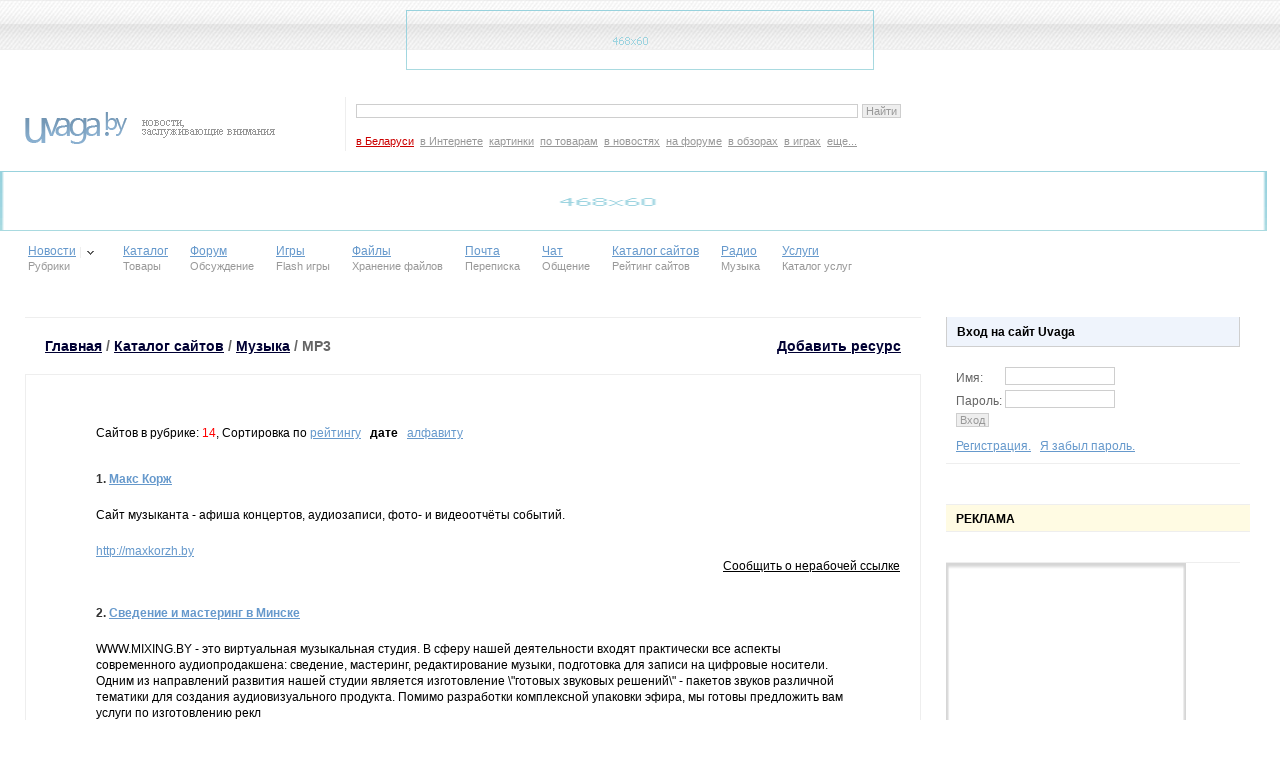

--- FILE ---
content_type: text/html; charset=WINDOWS-1251
request_url: http://top.uvaga.by/?subcategory=174
body_size: 7700
content:
<!DOCTYPE HTML PUBLIC "-//W3C//DTD HTML 4.01 Transitional//EN">

<html>
<head>
<title>MP3 - Музыка - Top.Uvaga.by - Каталог сайтов Беларуси</title>
<meta http-equiv="content-type" content="text/html; charset=windows-1251">
<meta name="description" content="Каталог сайтов Беларуси,Музыка,MP3">
<meta name="keywords" content="Каталог сайтов Беларуси,Музыка,MP3">
<meta name="robots" content="all">
<meta name="revisit-after" content="7 days">
<link href="http://uvaga.by/index.css" rel="STYLESHEET" type="text/css"><!--[if lte IE 6]><LINK href="http://uvaga.by/indexie.css" type=text/css rel=stylesheet><![endif]-->

<link rel="icon" href="http://uvaga.by/favicon.ico" type="image/x-icon">
<link rel="shortcut icon" href="http://uvaga.by/favicon.ico" type="image/x-icon">
<script type="text/javascript" src="http://uvaga.by/js/_ajax_common.js"></script>
<script type="text/javascript" src="http://uvaga.by/js/menu.js"></script>
<link href="http://uvaga.by/all.css" rel="STYLESHEET" type="text/css"> <!--[if lte IE 6]><LINK href="http://uvaga.by/allie.css" type=text/css rel=stylesheet><![endif]-->
<script src='https://www.google.com/recaptcha/api.js'></script>
</head>
<body>

<div id="minwidth">
 <div style="width: 100%; padding:10 0 10 0; background: url(http://uvaga.by/img/newfon/background_web2.jpg) repeat-x top; text-align: center;">
<iframe src="http://advert.uvaga.by/?place=1&height=60&width=468" height="60" width="468" scrolling="no" MARGINHEIGHT = "0" MARGINWIDTH = "0" frameborder = "0">
<!--<iframe src="http://advert.uvaga.by/?place=20&height=60&width=100%" height="60" width="100%" scrolling="no" MARGINHEIGHT = "0" MARGINWIDTH = "0" frameborder = "0">-->
</iframe>
</div>
<center>
<script type="text/javascript"><!--<![CDATA[
/* (c)AdOcean 2003-2011 */
/* PLACEMENT: smartcode.uvaga.by.forum.100x60 */
if(location.protocol.substr(0,4)=='http')document.write(unescape('%3C')+'script id="smartcode.uvaga.by.forum.100x60" src="'+location.protocol+'//by.adocean.pl/_'+(new Date()).getTime()+'/ad.js?id=6fAGJHQJktyZxvBgE8hHC7wz7OLOvV.reA8PxmQCHIT.z7/x='+screen.width+'/y='+screen.height+'" type="text/javascript"'+unescape('%3E%3C')+'/script'+unescape('%3E'));
//]]>--></script>
</center>
<div>
<div class="logo"><a href="http://uvaga.by/"><img src="http://uvaga.by/img/new/uvagaby.gif" alt="Uvaga.by - Новости, заслуживающие внимания"></a></div>
<div class="search">
<table cellpadding="0" cellspacing="0" border="0" width="760" align="center">
<tr>
<td>
<script type="text/javascript" src="http://uvaga.by/js/jquery.js"></script>
<script>
var JQ = $.noConflict();
</script>
<link href="http://uvaga.by/search.css" rel="STYLESHEET" type="text/css">
<script type="text/javascript" src="http://uvaga.by/js/jquery.search.js"></script>
<script>

</script>
	<form name="quick_search" id="quick_search" action="http://poisk.uvaga.by/" method="post"  onsubmit="if ((document.getElementById('text').value=='') ||(document.getElementById('text').value==' Поиск ...')) {alert('Введите текст для поиска'); document.getElementById('text').value=''; document.getElementById('text').focus();return false;} else document.getElementById('quick_search').submit();">
		<input name="where" type="hidden" value="3">
		<input name="sa" type="hidden" id="sa_id" value="0">

		<div class="container-inline" style="max-height:15px;">
			<div class="form-item">

				<input type="text" class="form-text" name="search_q" id="text" value="" suggest="http://suggest.yandex.ru/suggest-ya.cgi" autocomplete="off" onclick="if (this.value==' Поиск ...') this.value=''" onblur="if (this.value=='') this.value=' Поиск ...'"/>
				<input type="submit" id="submit" value=" Найти "  class="btn">
				<div id="suggestion-wrapper">
					<div id="suggestion" class="suggestion">
						<ul><li><a></a></li></ul>
						<span></span>
					</div>
				</div>

			</div>
		</div>
		<input type="hidden" name="tab" id="tab" autocomplete="off" />


		<input name="part" type="hidden" id="part" value="">
</td>
</tr>
<tr>
<td>
		<ul>
        	<li class="active search_category" id="search0" onclick="check('0');" >в Беларуси</li>
        	<li class="search_category" id="search1" onclick="check('1');" >в Интернете</li>
        	<li class="search_category" id="search8" onclick="check('8');" >картинки</li>
        	<li class="search_category" id="search3" onclick="check('3');" >по товарам</li>
            <li class="search_category" id="search4" onclick="check('4');" >в новостях</li>
        	<li class="search_category" id="search5" onclick="check('5');" >на форуме</li>
        	<li class="search_category" id="search6" onclick="check('6');" >в обзорах</li>
        	<li class="search_category" id="search7" onclick="check('7');" >в играх</li>
			<li class="search_category" id="search_other" onclick="show_menu();" style="position:relative;overflow:visible;">
					еще...
				<div id="hidden_menu" style="background:#FFF;display:none;position:relative;overflow:visible;">
				<ul style="position:relative;overflow:visible;">
					<li class="search_category" id="search2" onclick="check('2');" style="float:none">по Uvaga.by</li>
					<li class="search_category" id="search9" onclick="check('9');" style="float:none">по Radio.Uvaga.by</li>
					<li class="search_category" id="search10" onclick="check('10');" style="float:none">по Недвижимости на Uvaga.by</li>
					<li class="search_category" id="search11" onclick="check('11');" style="float:none">по Usluga.by</li>
					<li class="search_category" id="search12" onclick="check('12');" style="float:none">по каталогу сайтов</li>
				</ul>
				</div>
			</li>
			<script>
				var is_menu_show = false;;
				var show_menu = function(){
						if(is_menu_show == false)
						{
							JQ('#hidden_menu').show();
							is_menu_show = true;
						}
						else{
							JQ('#hidden_menu').hide();
							is_menu_show = false;
						}
				};

			</script>
        </ul>

	</form>
	<script>check('0');</script>
</td>
</tr>
</table>
</div>
<div class="margin20"></div>
<iframe src="http://advert.uvaga.by/?place=20&height=60&width=100%" height="60" width="99%" scrolling="no" MARGINHEIGHT = "0" MARGINWIDTH = "0" frameborder = "0"></iframe>
<div class="menu">
	<ul>


		<li class="" id="menu_news_anker2" style="z-index:9999;">
			<p><a href="http://news.uvaga.by/">Новости</a> <br> <span>Рубрики</span></p>
			<a href="#" id="menu_news_anker" onclick="blur();" class="podmenu"></a>
				<div id="menu_news_area" style="display: none;">
			  		<ol>
			  		<li><a href="http://news.uvaga.by/rubric/politika">Политика</a></li><li><a href="http://news.uvaga.by/rubric/economika">Экономика, Бизнес</a></li><li><a href="http://news.uvaga.by/rubric/sport">Спорт</a></li><li><a href="http://news.uvaga.by/rubric/kaleidoscope">Калейдоскоп</a></li><li><a href="http://news.uvaga.by/rubric/avto-transport">Авто, транспорт</a></li><li><a href="http://news.uvaga.by/rubric/proishestvia">Происшествия</a></li><li><a href="http://news.uvaga.by/rubric/hi-tech">Наука, Технологии, IT</a></li><li><a href="http://news.uvaga.by/rubric/society">Общество</a></li><li><a href="http://news.uvaga.by/rubric/world">В мире</a></li><li><a href="http://news.uvaga.by/rubric/culture">Культура</a></li>			   			<!--
			   			<li><a href="http://news.uvaga.by/?category=1">Hardware</a></li>

			   			<li><a href="http://news.uvaga.by/?category=2">Связь</a></li>
			   			<li><a href="http://news.uvaga.by/?category=3">Бизнес</a></li>
			   			<li><a href="http://news.uvaga.by/?category=4">Интернет</a></li>
			   			<li><a href="http://news.uvaga.by/?category=5">Software</a></li>
			   			<li><a href="http://news.uvaga.by/?category=6">Автомобили</a></li>
			   			<li><a href="http://news.uvaga.by/?category=7">Игры</a></li>

			   			<li><a href="http://news.uvaga.by/?category=8">Безопасность</a></li>
			   			<li><a href="http://news.uvaga.by/?category=11">Беларусь</a></li>
			   			<li><a href="http://news.uvaga.by/?category=12">HomeTech </a></li>
			   			<li><a href="http://news.uvaga.by/?category=13">Космос</a></li>
						<li><a href="http://news.uvaga.by/?category=14">Кино Мир</a></li>
                        -->
			 		   </ol>
				</div>

				<script type="text/javascript">
				//<!--
					new uvaga_menu(document.getElementById('menu_news_anker'), document.getElementById('menu_news_anker2'), document.getElementById('menu_news_area'), 'menuSel', '', 'click');
				//-->
				</script>
		</li>

		<!--<li class="" id="menu_at_anker2" style="z-index:999;">
			<p><a href="http://articles.uvaga.by/">Обзоры</a> <br> <span>Статьи</span></p>
			<a href="#" id="menu_at_anker" onclick="blur();" class="podmenu"></a>
				<div id="menu_at_area" style="display: none;">

			  		<ol>
			   			<li><a href="http://articles.uvaga.by/?category=1">Интернет</a></li>
			   			<li><a href="http://articles.uvaga.by/?category=2">Hardware</a></li>
			   			<li><a href="http://articles.uvaga.by/?category=3">Software</a></li>
			   			<li><a href="http://articles.uvaga.by/?category=4">Телеком</a></li>
			   			<li><a href="http://articles.uvaga.by/?category=5">Автомобили</a></li>

			   			<li><a href="http://articles.uvaga.by/?category=6">Наука</a></li>
			   			<li><a href="http://articles.uvaga.by/?category=7">Игры</a></li>
			 		   </ol>
				</div>

				<script type="text/javascript">

					new uvaga_menu($('menu_at_anker'), $('menu_at_anker2'), $('menu_at_area'), 'menuSel', '', 'click');

				</script>
		</li>-->

		<li><p><a href="http://price.uvaga.by/">Каталог</a> <br> <span>Товары</span></p></li>
		<li class="static"><p><a href="http://forums.uvaga.by/">Форум</a> <br> <span>Обсуждение</span></p></li>
		<li class="static"><p><a href="http://games.uvaga.by/">Игры</a> <br> <span>Flash игры</span></p></li>
		<li class="static"><p><a href="http://up.uvaga.by/">Файлы</a> <br> <span>Хранение файлов</span></p></li>
		<li class="static"><p><a href="http://mail.uvaga.by/">Почта</a> <br> <span>Переписка</span></p></li>
		<li class="static"><p><a href="http://chat.uvaga.by/">Чат</a> <br> <span>Общение</span></p></li>
		<li class="static"><p><a href="http://top.uvaga.by/">Каталог сайтов</a> <br> <span>Рейтинг сайтов</span></p></li>
		<li class="static"><p><a href="http://radio.uvaga.by/">Радио</a> <br> <span>Музыка</span></p></li>
		<noindex><li class="static"><p><a href="http://usluga.by/">Услуги</a> <br> <span>Каталог услуг</span></p></li></noindex>
	</ul>
</div>
<div class="margin20"></div>
<script type="text/javascript"><!--<![CDATA[
/* (c)AdOcean 2003-2011 */
/* PLACEMENT: smartcode.uvaga.by.forum.100x60 */
//if(location.protocol.substr(0,4)=='http')document.write(unescape('%3C')+'script id="smartcode.uvaga.by.forum.100x60" src="'+location.protocol+'//by.adocean.pl/_'+(new Date()).getTime()+'/ad.js?id=6fAGJHQJktyZxvBgE8hHC7wz7OLOvV.reA8PxmQCHIT.z7/x='+screen.width+'/y='+screen.height+'" type="text/javascript"'+unescape('%3E%3C')+'/script'+unescape('%3E'));
//]]>--></script>
<!--<iframe src="http://uvaga.by/banner.php" height="90" width="100%" scrolling="no" MARGINHEIGHT = "0" MARGINWIDTH = "0" frameborder = "0"></iframe>-->
<div>
<!-- eof Логотип, меню, поиск -->
<!-- News -->
<div class="left">

<div class="navigation">
	<table width="100%" border="0" >
	<tr>
	<td style="margin: 17px; font-size: 14px; color: #666666; font-weight: bold; clear: both;">
	<a href="http://uvaga.by/">Главная</a> / <a href="http://top.uvaga.by/">Каталог сайтов</a> / <a href="?category=23">Музыка</a> / MP3    </td>
	<td align="right" style="margin: 17px; font-size: 14px; color: #666666; font-weight: bold; clear: both;">
		<a href="add.php">Добавить ресурс</a>
	</td>
	</tr>
	</table>

</div>

	<div class="news">
	<!--<h1>MP3</h1>
<p><a href="index.php">Каталог</a> / <a href="?category=23">Музыка</a> / MP3</p>-->


<script type="text/javascript" language="javascript">
 
        function confirmLink(theLink, theSqlQuery)

        {

            // Confirmation is not required in the configuration file

            // or browser is Opera (crappy js implementation)

            confirmMsg = 'Вы уверены, что ';

            if (confirmMsg == '' || typeof(window.opera) != 'undefined') {

                return true;

            }



            var is_confirmed = confirm(confirmMsg + ' \n' + theSqlQuery);





            return is_confirmed;

        }
 
  </script>

<p>Сайтов в рубрике: <font color="red">14</font>, Сортировка по
<a href="?category=&subcategory=174&order=rate desc">рейтингу</a>&nbsp;&nbsp;
<b>дате</b>&nbsp;&nbsp;
<a href="?category=&subcategory=174&order=name asc">алфавиту</a>&nbsp;&nbsp;
</p>
<p></p>
<h3>1. <a href="click.php?id=5184" target="_blank">Макс Корж</a></h3>
<p>Сайт музыканта - афиша концертов, аудиозаписи, фото- и видеоотчёты  событий.</p>
<p>
<a href="click.php?id=5184" target="_blank">http://maxkorzh.by</a>
<div align="right"><span style="cursor:pointer; text-decoration:underline;" onclick="if (confirmLink('', 'ссылка http://maxkorzh.by нерабочая?')==true) document.getElementById('f_5184').submit(); else return false;">Сообщить о нерабочей ссылке</span></div>
</p>
<form action="" method="post" name="f_5184" id="f_5184">
<input type="hidden" name="badlink_id" value="5184">
</form>
<h3>2. <a href="click.php?id=4853" target="_blank">Сведение и мастеринг в Минске</a></h3>
<p>WWW.MIXING.BY - это виртуальная музыкальная студия. В сферу нашей деятельности входят практически все аспекты современного аудиопродакшена: сведение, мастеринг, редактирование музыки, подготовка для записи на цифровые носители. Одним из направлений развития нашей студии является изготовление \"готовых звуковых решений\" - пакетов звуков различной тематики для создания аудиовизуального продукта. Помимо разработки комплексной упаковки эфира, мы готовы предложить вам услуги по изготовлению рекл</p>
<p>
<a href="click.php?id=4853" target="_blank">http://mixing.by</a>
<div align="right"><span style="cursor:pointer; text-decoration:underline;" onclick="if (confirmLink('', 'ссылка http://mixing.by нерабочая?')==true) document.getElementById('f_4853').submit(); else return false;">Сообщить о нерабочей ссылке</span></div>
</p>
<form action="" method="post" name="f_4853" id="f_4853">
<input type="hidden" name="badlink_id" value="4853">
</form>
<h3>3. <a href="click.php?id=3654" target="_blank">Baker (BY)</a></h3>
<p>Сайт белорусского музыканта</p>
<p>
<a href="click.php?id=3654" target="_blank">http://bakerby.my1.ru</a>
<div align="right"><span style="cursor:pointer; text-decoration:underline;" onclick="if (confirmLink('', 'ссылка http://bakerby.my1.ru нерабочая?')==true) document.getElementById('f_3654').submit(); else return false;">Сообщить о нерабочей ссылке</span></div>
</p>
<form action="" method="post" name="f_3654" id="f_3654">
<input type="hidden" name="badlink_id" value="3654">
</form>
<h3>4. <a href="click.php?id=3141" target="_blank">Звукозапись, сведение и мастеринг  в Минске</a></h3>
<p>Мы используем только профессиональное, современное оборудование фирм: MOTU,TL AUDIO, DBX, SHURE, RODE, UAD-2, KRK, AKG, BlackHeart, Music Man, Fender, dunlop.  А так же у нас в студии есть возможность аренды профессиональных инструментов</p>
<p>
<a href="click.php?id=3141" target="_blank">http://minsk-records.by/</a>
<div align="right"><span style="cursor:pointer; text-decoration:underline;" onclick="if (confirmLink('', 'ссылка http://minsk-records.by/ нерабочая?')==true) document.getElementById('f_3141').submit(); else return false;">Сообщить о нерабочей ссылке</span></div>
</p>
<form action="" method="post" name="f_3141" id="f_3141">
<input type="hidden" name="badlink_id" value="3141">
</form>
<h3>5. <a href="click.php?id=2264" target="_blank">ramadan</a></h3>
<p>фильмы игры музыка онлайн эротика погода новости спорт телепередачи</p>
<p>
<a href="click.php?id=2264" target="_blank">http://ramadan-portal.16mb.com/</a>
<div align="right"><span style="cursor:pointer; text-decoration:underline;" onclick="if (confirmLink('', 'ссылка http://ramadan-portal.16mb.com/ нерабочая?')==true) document.getElementById('f_2264').submit(); else return false;">Сообщить о нерабочей ссылке</span></div>
</p>
<form action="" method="post" name="f_2264" id="f_2264">
<input type="hidden" name="badlink_id" value="2264">
</form>
<h3>6. <a href="click.php?id=2031" target="_blank">Dj Hpx</a></h3>
<p>музыка ремиксы</p>
<p>
<a href="click.php?id=2031" target="_blank">http://dj_hpx.blog.tut.by/</a>
<div align="right"><span style="cursor:pointer; text-decoration:underline;" onclick="if (confirmLink('', 'ссылка http://dj_hpx.blog.tut.by/ нерабочая?')==true) document.getElementById('f_2031').submit(); else return false;">Сообщить о нерабочей ссылке</span></div>
</p>
<form action="" method="post" name="f_2031" id="f_2031">
<input type="hidden" name="badlink_id" value="2031">
</form>
<h3>7. <a href="click.php?id=1815" target="_blank">Music-ENERGY.info - Электронная музыка</a></h3>
<p>Электронная музыка. Ежедневное обновление.

Trance, Vocal Trance, Psy Trance, Progressive Trance, Uplifting Trance, House, Electro House, Progressive House, Deep House, Tech House, Drum & Bass, Techno, Breakbeat, Breaks, PsyChill, Downtempo, Lounge, Chillout, Ambient, Hardstyle и многое другое....</p>
<p>
<a href="click.php?id=1815" target="_blank">http://music-energy.info/</a>
<div align="right"><span style="cursor:pointer; text-decoration:underline;" onclick="if (confirmLink('', 'ссылка http://music-energy.info/ нерабочая?')==true) document.getElementById('f_1815').submit(); else return false;">Сообщить о нерабочей ссылке</span></div>
</p>
<form action="" method="post" name="f_1815" id="f_1815">
<input type="hidden" name="badlink_id" value="1815">
</form>
<h3>8. <a href="click.php?id=1810" target="_blank">Музыкальный блог</a></h3>
<p>Блог в стиле клубной жизни!!
</p>
<p>
<a href="click.php?id=1810" target="_blank">http://max-dance.blog.tut.by</a>
<div align="right"><span style="cursor:pointer; text-decoration:underline;" onclick="if (confirmLink('', 'ссылка http://max-dance.blog.tut.by нерабочая?')==true) document.getElementById('f_1810').submit(); else return false;">Сообщить о нерабочей ссылке</span></div>
</p>
<form action="" method="post" name="f_1810" id="f_1810">
<input type="hidden" name="badlink_id" value="1810">
</form>
<h3>9. <a href="click.php?id=1294" target="_blank">Radio.Uvaga.by - Ваша музыка в нашем эфире</a></h3>
<p>Если Вы здесь, значит Вы цените качественную музыку, а также интересуетесь всем, что происходит в мире шоу-бизнеса и кино-индустрии.

На Radio.Uvaga.by Вы найдете:
- последние Новости шоу-бизнеса
- фото знаменитостей
- в рубрике “Анонсы“ узнаете о предстоящих вечерниках, выступлениях различных групп и исполнителей
- оцените вместе с нами самое свежее видео и клипы со всего мира
- и, конечно же, много зажигательной и не оставляющей равнодушным музыки</p>
<p>
<a href="click.php?id=1294" target="_blank">http://Radio.Uvaga.by</a>
<div align="right"><span style="cursor:pointer; text-decoration:underline;" onclick="if (confirmLink('', 'ссылка http://Radio.Uvaga.by нерабочая?')==true) document.getElementById('f_1294').submit(); else return false;">Сообщить о нерабочей ссылке</span></div>
</p>
<form action="" method="post" name="f_1294" id="f_1294">
<input type="hidden" name="badlink_id" value="1294">
</form>
<h3>10. <a href="click.php?id=1083" target="_blank">Сайт минской рок группы INCITY</a></h3>
<p>Официальный сайт альт рок группы INCITY.
Новости, галерея, видео, мр3, ссылки на другие ресурсы группы а также схожие по тематике сайты</p>
<p>
<a href="click.php?id=1083" target="_blank">http://incityrock.com</a>
<div align="right"><span style="cursor:pointer; text-decoration:underline;" onclick="if (confirmLink('', 'ссылка http://incityrock.com нерабочая?')==true) document.getElementById('f_1083').submit(); else return false;">Сообщить о нерабочей ссылке</span></div>
</p>
<form action="" method="post" name="f_1083" id="f_1083">
<input type="hidden" name="badlink_id" value="1083">
</form>
<h3>11. <a href="click.php?id=797" target="_blank">nibelung</a></h3>
<p>Софт, фильмы, популярная музыка всех жанров и направлений, игры, книги и журналы, фотошоп, мобила и другое. Все можно скачать бесплатно!</p>
<p>
<a href="click.php?id=797" target="_blank">http://nibelung.ucoz.net/</a>
<div align="right"><span style="cursor:pointer; text-decoration:underline;" onclick="if (confirmLink('', 'ссылка http://nibelung.ucoz.net/ нерабочая?')==true) document.getElementById('f_797').submit(); else return false;">Сообщить о нерабочей ссылке</span></div>
</p>
<form action="" method="post" name="f_797" id="f_797">
<input type="hidden" name="badlink_id" value="797">
</form>
<h3>12. <a href="click.php?id=788" target="_blank">sistematic</a></h3>
<p>клубная музыка</p>
<p>
<a href="click.php?id=788" target="_blank">http://sistematic.blog.tut.by/</a>
<div align="right"><span style="cursor:pointer; text-decoration:underline;" onclick="if (confirmLink('', 'ссылка http://sistematic.blog.tut.by/ нерабочая?')==true) document.getElementById('f_788').submit(); else return false;">Сообщить о нерабочей ссылке</span></div>
</p>
<form action="" method="post" name="f_788" id="f_788">
<input type="hidden" name="badlink_id" value="788">
</form>
<h3>13. <a href="click.php?id=689" target="_blank">J Molla Rappa</a></h3>
<p>J Molla mp3 +</p>
<p>
<a href="click.php?id=689" target="_blank">http://dynmc.blog.tut.by/</a>
<div align="right"><span style="cursor:pointer; text-decoration:underline;" onclick="if (confirmLink('', 'ссылка http://dynmc.blog.tut.by/ нерабочая?')==true) document.getElementById('f_689').submit(); else return false;">Сообщить о нерабочей ссылке</span></div>
</p>
<form action="" method="post" name="f_689" id="f_689">
<input type="hidden" name="badlink_id" value="689">
</form>
<h3>14. <a href="click.php?id=401" target="_blank">Белорусский фан-клуб Светланы Лободы</a></h3>
<p>Обитель белоруских поклонников Светланы Лободы</p>
<p>
<a href="click.php?id=401" target="_blank">http://fuckthemacho.blog.tut.by/</a>
<div align="right"><span style="cursor:pointer; text-decoration:underline;" onclick="if (confirmLink('', 'ссылка http://fuckthemacho.blog.tut.by/ нерабочая?')==true) document.getElementById('f_401').submit(); else return false;">Сообщить о нерабочей ссылке</span></div>
</p>
<form action="" method="post" name="f_401" id="f_401">
<input type="hidden" name="badlink_id" value="401">
</form>

<div align="center">
1&nbsp;
</div>
	</div>
<div class="margin20"></div>

</div>
<!-- eof News -->



<!-- Right -->
<div class="right">

<div class="login_top"><h1>Вход на сайт Uvaga</h1></div>
	<div class="login">
		<form id="login" action="http://passport.uvaga.by/authorize.php?type=login" method="post">
			Имя: <input name="username" id="login" type="text" maxlength="20" value="" class="logininput"> <br />
			Пароль: <input name="password" id="secretkey" type="password" maxlength="20" value="" class="pass"> <br />
			<!--<span>Запомнить меня: <input name="autologin" type="checkbox"></span><br />-->
			<input type="submit" name="login" value=" Вход " class="btn">
		</form>
		<a href="http://passport.uvaga.by/new-user">Регистрация.</a> &nbsp; <a href="http://passport.uvaga.by/remind">Я забыл пароль.</a>
	</div><div style="margin-top: 20px; border-top: 1px solid #EEEEEE; border-bottom: 1px solid #EEEEEE; width: 100%; float: left; padding: 7px 0 5px 10px; background-color: #FFFBE3; font-weight: bold;">РЕКЛАМА</div>
	<div style="width: 100%; float: left; margin-top: 20px; padding-bottom: 10px; border-bottom: 1px solid #EEEEEE;">
			</div>
<iframe src="http://advert.uvaga.by/?place=30&height=400&width=240" height="400" width="240" scrolling="no" MARGINHEIGHT = "0" MARGINWIDTH = "0" frameborder = "0"></iframe>
<script type="text/javascript"><!--<![CDATA[
/* (c)AdOcean 2003-2011 */
/* PLACEMENT: smartcode.uvaga.by.240x400 */
if(location.protocol.substr(0,4)=='http')document.write(unescape('%3C')+'script id="smartcode.uvaga.by.240x400" src="'+location.protocol+'//by.adocean.pl/_'+(new Date()).getTime()+'/ad.js?id=0HhMQjydPerjl_STQ7eFvVzs8Y5m8GeLZUgdqweNJqL.d7/x='+screen.width+'/y='+screen.height+'" type="text/javascript"'+unescape('%3E%3C')+'/script'+unescape('%3E'));
//]]>--></script>
	<div class="margin20"></div>

</div>
<!-- eof Right -->


<!-- Footer -->
<div class="margin20"></div>

<div class="footer">
    <span class="f1">
        Copyright &copy Uvaga.by <br>
    </span>

    <span class="f2">
        <a href="http://uvaga.by/advert.php">Реклама на сайте</a> <br />
        <a href="http://uvaga.by/contact/">Обратная связь</a>
    </span>
    	<span class="f3">





 <!--Rating@Mail.ru COUNTER--><script language="JavaScript" type="text/javascript"><!--
d=document;var a='';a+=';r='+escape(d.referrer)
js=10//--></script><script language="JavaScript1.1" type="text/javascript"><!--
a+=';j='+navigator.javaEnabled()
js=11//--></script><script language="JavaScript1.2" type="text/javascript"><!--
s=screen;a+=';s='+s.width+'*'+s.height
a+=';d='+(s.colorDepth?s.colorDepth:s.pixelDepth)
js=12//--></script><script language="JavaScript1.3" type="text/javascript"><!--
js=13//--></script><script language="JavaScript" type="text/javascript"><!--
d.write('<a href="http://top.mail.ru/jump?from=1589247"'+
' target="_top"><img src="http://df.c3.b8.a1.top.mail.ru/counter'+
'?id=1589247;t=211;js='+js+a+';rand='+Math.random()+
'" alt="Рейтинг@Mail.ru"'+' border="0" height="31" width="88"/><\/a>')
if(11<js)d.write('<'+'!-- ')//--></script><noscript><a
target="_top" href="http://top.mail.ru/jump?from=1589247"><img
src="http://df.c3.b8.a1.top.mail.ru/counter?js=na;id=1589247;t=211"
border="0" height="31" width="88"
alt="Рейтинг@Mail.ru"/></a></noscript><script language="JavaScript" type="text/javascript"><!--
if(11<js)d.write('--'+'>')//--></script><!--/COUNTER-->




<!--begin of Uvaga.By logo-->
	<a href="http://uvaga.by/">
	<img src="http://banners.uvaga.by/uvagaby-1.gif" alt="Uvaga.By - Всегда актуальная информация из мира hi-tech, новости, обзоры, каталог бытовой техники, форум, комментарии." width=88 height=31 border=0></a>
<!--end of Uvaga.By logo -->


<!-- (C)2008 Gemius SA - gemiusAudience / uvaga.by / Home Page -->
<script type="text/javascript">
<!--//--><![CDATA[//><!--
var pp_gemius_identifier = new
String('bQebi48UrGxt_.s3lwk2MMeyTDj8nd.g4xa3JALSFQv.M7');
var pp_gemius_hitcollector = 'gaby1.hit.gemius.pl';
//--><!]]>
</script>
<script type="text/javascript" src="http://uvaga.by/js/xgemius.js"></script>


<script>
var _gaq = _gaq || [];
	  _gaq.push(['_setAccount', 'UA-34830338-1']);
	  _gaq.push(['_setDomainName', 'uvaga.by']);
	  _gaq.push(['_trackPageview']);

	  (function() {
	    var ga = document.createElement('script'); ga.type = 'text/javascript'; ga.async = true;
	    ga.src = ('https:' == document.location.protocol ? 'https://ssl' : 'http://www') + '.google-analytics.com/ga.js';
	    var s = document.getElementsByTagName('script')[0]; s.parentNode.insertBefore(ga, s);
	  })();
</script>


<br/>
<!--S-bann-->
<small>
</small>



	</span>

</div>
<!-- eof Footer -->
      </div>
	 </body>
	</html>






--- FILE ---
content_type: text/css
request_url: http://uvaga.by/index.css
body_size: 13225
content:
/* Main ------------------------------------------------ */
body {margin: 0px; padding: 0px; background-color: #FFFFFF; font-family: Arial, Helvetica, sans-serif; font-size: 12px; min-width: 1000px;}
img, p, ul, li, ol, h1, h2, h3, h4, h5, h6, input, textarea {border: 0px; margin: 0px; padding: 0px;}
input {font-size: 11px; color: #999999; border: 1px solid #CECECE; font-family: Arial, Helvetica, sans-serif;}
textarea {font-size: 11px; color: #999999; border: 1px solid #CECECE; font-family: Arial, Helvetica, sans-serif;}
a {color: #6699CC; text-decoration: underline;}
a:visited {color: #551a8b; text-decoration: underline;}
a:hover {color: #336699; text-decoration: underline;}
.arrowdown {float: left; width: 20px; height: 11px; background: url(http://uvaga.by/img/new/menu.gif) no-repeat 6px 4px; margin: 3px 0 0 4px;}
.arrowdown:hover {background: url(http://uvaga.by/img/new/podmenu.gif) no-repeat 6px 4px;}
.arrowup {float: left; width: 20px; height: 11px; background: url(http://uvaga.by/img/new/arrowup.gif) no-repeat 6px 4px; margin: 3px 0 0 4px;}
.arrowup:hover {background: url(http://uvaga.by/img/new/arrowup2.gif) no-repeat 6px 4px;}
.margin20 {height: 20px; clear: both;}
.navigation {margin: 17px; font-size: 14px; color: #666666; font-weight: bold; clear: both;}
.navigation a {font-size: 14px; color: #000033; font-weight: bold;}
.paging {clear: both; margin: 20px 0px 20px 50px;}
.paging ul {list-style-type: none;}
.paging ul li {float: left; margin-right: 5px; border: 1px solid #EEEEEE; padding: 10px;}
.paging_active {color: #FFFFFF; background-color: #CECECE;}
.paging_text {border: 0px !important;}
.paginglist {clear: both; margin: 0px 0px 20px 20px;}
.paginglist ul {list-style-type: none;}
.paginglist ul li {float: left; margin-right: 5px; border: 1px solid #EEEEEE; padding: 5px 10px 5px 10px;}
.paginglist_active {color: #FFFFFF; background-color: #CECECE;}
.paginglist_text {border: 0px !important;}

/* Top ------------------------------------------------ */
.logo {width: 25%; float: left; margin-left: 25px; margin-top: 32px;}
.search {float: left; border-left: 1px solid #EEEEEE; width: 23%; margin-top: 17px; padding: 4px 0 4px 10px;}
.search ul li {margin: 3px 6px 0 0; display: block; float: left; cursor: pointer; text-decoration: underline; font-size: 11px; color: #999999;}
.search ul li.active {color: #CC0000;}
#search_other{color: #999999;position:relative;overflow:visible;}
 #search_other.active {color: #CC0000;}
.searchinput {width: 175px;}
.btn {color: #999999; background-color: #EEEEEE; border: 1px solid #CECECE;}

/* Menu ------------------------------------------------ */
.menu {width: 95%; float: left; margin-top: 10px; margin-left: 7px;}
.menu ul {list-style-type: none; float: left;}
.menu ul li {float: left; position: relative; padding: 2px 0 2px 20px; border: 1px solid #fff;}
.menu ul li.static {padding-left: 20px;}
.menu ul li.menuSel {border-top: 1px solid #d6d6d6; border-left: 1px solid #d6d6d6; border-right: 1px solid #919191; background: #EEEEEE;}
.menu ul li p {float: left; line-height: 15px;}
.menu ul li p span {font-size: 11px; color: #999999;}
.menu ul li div { position: absolute; left: -1px; top: 19px; z-index: 10; padding: 2px 5px; background: #EEEEEE; border: 1px solid #d6d6d6; border-right: 1px solid #919191; border-bottom: 1px solid #919191; border-top: none !important;}
.menu ul li div ol { list-style-type: none; background: #EEEEEE;}
.menu ul li ol li {width:100%; float: none; white-space: nowrap; font-size: 11px; color: #000033; margin: 0; padding: 0 !important; background: #EEEEEE; border: none;}
.menu ul li ol li a {float: none; color: #666666; font-weight: normal; font-size: 11px; text-decoration: none; display: block; padding: 3px 28px 3px 3px !important;}
.menu ul li ol li a:hover {color: #fff; background-color: #CECECE;}
.menu ul li ol li ol li a {padding: 3px 33px 3px 18px !important;}
.menu ul li div ol span {float: none; padding: 0px; font-size: 9px; color: #a2a2a2;}
.podmenu {float: left; display: block; width: 20px; height: 11px; border-left: 1px solid #EEEEEE; background: url(http://uvaga.by/img/new/menu.gif) no-repeat 6px 4px; margin: 3px 0 0 4px;}
.podmenu:hover {background: url(http://uvaga.by/img/new/podmenu.gif) no-repeat 6px 4px;}

/* Left ------------------------------------------------ */
.left {width: 46%; margin: 20px 17px 0 25px; float: left; clear: both;}
.left_games {width: 17%; margin: 20px 17px 0 25px; float: left; clear: both;}
.left_search {width: 7%; margin: 20px 17px 0 25px; float: left; clear: both;}
.news_top {border-top: 1px solid #EEEEEE; border-bottom: 1px solid #EEEEEE; padding: 7px 0 5px 10px; background-color: #EFF4FC; font-weight: bold; margin-bottom: 20px;}
.news_top img {vertical-align: middle; margin-left: 10px;}
.news {float: left; border-bottom: 1px solid #EEEEEE; margin-bottom: 20px; padding-bottom: 10px;}
.news img {float: left; margin: 0 15px 10px 5px; width: 125px;}
.news p {display: table; font-family: Verdana, Arial, Helvetica, sans-serif; line-height: 16px; margin-top: 5px;}
.news h2 a {font-size: 18px; line-height: 18px; color: #000033; display: block; text-decoration: none; font-weight: normal;}
.news h2 a:hover {color: #336699; text-decoration: underline;}

.newsMore {border-top: 1px solid #EEEEEE; border-bottom: 1px solid #EEEEEE; width: 98%; float: left; padding: 7px 0 7px 10px; background-color: #EFF4FC; margin-bottom: 20px; font-weight: bold;}
.newsMore div {float: left;}

.date {clear: both; width: 125px; border-top: 1px solid #EEEEEE; float: left; text-align: right; margin-left: 5px; padding-top: 5px; margin-right: 15px; color: #666666;}
.rubric {clear: both; margin-bottom: 20px;}
.rubric ol {list-style-type: none; margin-top: 10px; margin-left: 20px;}
.rubric ol li span {margin-left: 5px; color: #666666;}
.rubric1 {width: 32%; float: left; border-right: 1px solid #EEEEEE;}
.rubric2 {width: 65%; float: left; margin-left: 10px;}

/* Center -------------------------------------------- */
.center {width: 23%; margin-right: 18px; margin-top: 20px; float: left; padding-bottom: 20px;}
.center_games {width: 51%; margin-right: 18px; margin-top: 20px; float: left; padding-bottom: 20px;}
.comments_online_top {border-top: 1px solid #EEEEEE; border-bottom: 1px solid #EEEEEE; padding: 7px 0 5px 10px; background-color: #F5F5F5; font-weight: bold; margin-bottom: 20px;}
.comments_online_top img {vertical-align: middle; margin-left: 10px;}
.comments_online {background-color: #F5F5F5; padding-bottom: 10px; border-bottom: 1px solid #EEEEEE;}
.comment {margin: 0 10px 20px 10px; color: #666666;}
.comment img {float: left; width: 30px; margin-right: 15px; margin-bottom: 15px;}
.comment a {font-size: 11px;}
.comment p {font-size: 11px; margin-left: 2px; margin-top: 2px; line-height: 14px;}
.comment span img {width: 12px; height: 5px; float: left;}

.newmens_top {border-top: 1px solid #EEEEEE; border-bottom: 1px solid #EEEEEE; padding: 7px 0 5px 10px; font-weight: bold; margin-bottom: 20px; margin-top: 20px;}
.newmens {border-bottom: 1px solid #EEEEEE; padding-bottom: 20px;}
.newmens ul {list-style-type: none;}
.newmens ul li {margin: 0 10px 3px 10px; font-size: 11px; color: #666666; clear: both;}
.newmens ul li img {float: left; width: 30px; margin-right: 10px; margin-bottom: 10px;}

.newarticles_top {border-top: 1px solid #EEEEEE; border-bottom: 1px solid #EEEEEE; padding: 7px 0 5px 10px; background-color: #F3F9FF; font-weight: bold; margin-top: 20px;}
.newarticles_top img {vertical-align: middle; margin-left: 10px;}
.newarticles {padding: 10px 15px 10px 15px; border-bottom: 1px solid #EEEEEE; background-color: #F3F9FF;}
.newarticles div {margin-top: 10px; margin-bottom: 2px;}
.newarticles p {font-size: 11px; color: #666666; line-height: 14px; clear: both; margin-bottom: 10px; margin-top: 5px;}

.newonforum_top {border-top: 1px solid #EEEEEE; border-bottom: 1px solid #EEEEEE; padding: 7px 0 5px 10px; background-color: #F5F5F5; font-weight: bold; margin-top: 20px;}
.newonforum_top img {vertical-align: middle; margin-left: 10px;}
.newonforum {background-color: #F5F5F5; padding: 10px; border-bottom: 1px solid #EEEEEE;}
.newonforum h3 {margin: 0 0 15px 10px;}
.newonforum ul {list-style-type: none; font-size: 10px;}
.newonforum ul li {margin-top: 5px; margin-left: 5px; color: #666666;}
.newonforum ul li a {font-size: 11px;}

/* Right -------------------------------------------- */
.right {float: left; width: 23%; margin-top: 20px;}
.login_top {border-left: 1px solid #CFCFCF; border-bottom: 1px solid #CFCFCF; border-right: 1px solid #CFCFCF; background-color: #EFF4FC; margin-bottom: 20px; padding-top: 8px;}
.login_top div {float: left;}
.login_top a {font-weight: bold; color: #000033;}
.login_top h1 {margin: 0px 0px 7px 10px; font-size: 12px; font-weight: bold;}
.login {color: #666666; padding-left: 10px; padding-right: 20px; border-bottom: 1px solid #EEEEEE; padding-bottom: 10px; margin-bottom: 20px;}
.logininput, .pass {width: 110px; height: 18px; margin-bottom: 5px; vertical-align: middle;}
.logininput {margin-left: 19px;}
.offer_top {border-top: 1px solid #EEEEEE; border-bottom: 1px solid #EEEEEE; width: 100%; float: left; padding: 7px 0 5px 10px; background-color: #FFFBE3; margin-top: 0px; font-weight: bold;}
.offer {width: 100%; float: left; margin-top: 20px; padding-bottom: 10px; border-bottom: 1px solid #EEEEEE;}
.offer img {float: left; margin-right:3%; width: 33%;}
.offer div {float: left; width: 63%;}
.offer div span {color: #CC0000;}
.advertlinks_top {margin-top: 20px; border-top: 1px solid #EEEEEE; border-bottom: 1px solid #EEEEEE; width: 100%; float: left; padding: 7px 0 5px 10px; background-color: #FFFBE3; font-weight: bold;}
.advertlink {width: 100%; float: left; margin-top: 20px; padding-bottom: 10px; border-bottom: 1px solid #EEEEEE;}

/* Copyright -------------------------------------------- */
.footer {border-top: 1px solid #EEEEEE; padding-top: 20px; padding-left: 20px; clear: both; color: #666666; font-size: 11px;}
.f1 {width: 20%; float: left;}
.f1 p {margin-bottom: 1px;}
.f2 {width: 20%; border-left: 1px solid #EEEEEE; padding-left: 10px; float: left; margin-bottom: 20px;}
.f2 p {margin-bottom: 1px;}
.f3 {width: 100%;}

.resurses_top {border-left: 1px solid #CFCFCF; border-bottom: 1px solid #CFCFCF; border-right: 1px solid #CFCFCF; background-color: #EFF4FC; margin-bottom: 20px; padding-top: 8px;}
.resurses_top h1 {margin: 0px 0px 7px 10px; font-size: 12px; font-weight: bold;}
.resurses {margin-bottom: 20px;}
.resurses ul {list-style: none; border-left: 1px solid #CFCFCF; padding-left: 10px; line-height: 18px;}
.resurses ul li a {color: #6699CC; text-decoration: none;}
.resurses ul li a:hover {color: #336699;}

a.hlink{text-decoration: none; color:#000000}
a.hlink:hover{text-decoration: none; color:#000000}
a.hlink:visited{text-decoration: none; color:#000000}

.tbl th {font:12px Arial,Helvetica,sans-serif;color:#888;background:#F2F2F2;padding:4px 10px 3px 10px}
.tbl td {font:12px Arial,Helvetica,sans-serif;text-align:center;color:#555;padding:4px 10px 7px 10px;border-bottom:1px solid #E5E5E5}
.tbl .f10 {font:10px Tahoma,Arial,Helvetica,sans-serif}
.tbl .hsep {padding:0;height:2px;background:#aaa;border:none}
.tbl .hsep img {visibility:hidden}
.realtselect {font:11px Tahoma,Arial,Helvetica,sans-serif;border:1px solid #aaa;border-right:1px solid #CFCFCF;border-bottom:1px solid #CFCFCF}
.h3_realt {font:18px Arial,Helvetica,sans-serif;color:#CD150D;padding:10px 7px 10px 7px}


.articles {width:90%;border: 1px solid #EEEEEE; padding: 30px 20px 30px 20px;}
.articles img {float: left; background-color: #fff; margin-bottom: 20px; padding-right: 10px;}
.articles .big_img {width: 300px; border-right: 30px solid #FFFFFF;}
.articles h2 {font-size: 24px; line-height: 24px; color: #000033; display: block;}
.articles h3 {font-size: 12px; line-height: 16px; color: #333333; font-weight: bold;display: block; margin: 10px 50px 0px 50px; clear: both;}
.articles p, .news ol, .news ul {clear: both; margin-top: 20px; line-height: 16px; margin-right: 50px; margin-left: 50px; font-family: Verdana, Arial, Helvetica, sans-serif;}

.oth-cur div {float:left; padding:0 0 10px 0; width:16%}
.oth-cur div a {display:block; position:relative; background: url(http://top.uvaga.by/img/li.gif) no-repeat 0 8px; margin:0 10px; padding:2px 0 2px 11px; _height:1px}
.oth-cur div a.other {color:#CE3F00}

.pth {border-bottom:1px solid #F2F2F2; padding:8px 0; _height:1px}

.tbl_top td {font:12px Arial,Helvetica,sans-serif;text-align:left;color:#555;padding:4px 10px 7px 10px;border-bottom:1px solid #E5E5E5}

.reliz {float: left; border-bottom: 1px solid #EEEEEE; margin-bottom: 20px; padding-bottom: 10px;}
.reliz img {float: left; margin: 0 15px 10px 5px; }
.reliz p {display: table; font-family: Verdana, Arial, Helvetica, sans-serif; line-height: 16px; margin-top: 5px;}
.reliz h2 a {font-size: 18px; line-height: 18px; color: #000033; display: block; text-decoration: none; font-weight: normal;}

.reliz h2 a:hover {color: #336699; text-decoration: underline;}

--- FILE ---
content_type: text/css
request_url: http://uvaga.by/all.css
body_size: 13591
content:
/* Main ------------------------------------------------ */
body {margin: 0px; padding: 0px; background-color: #FFFFFF; font-family: Arial, Helvetica, sans-serif; font-size: 12px; min-width: 1000px;}
img, p, ul, li, ol, h1, h2, h3, h4, h5, h6, input, textarea {border: 0px; margin: 0px; padding: 0px;}
input {font-size: 11px; color: #999999; border: 1px solid #CECECE; font-family: Arial, Helvetica, sans-serif;}
textarea {font-size: 11px; color: #999999; border: 1px solid #CECECE; font-family: Arial, Helvetica, sans-serif;}
a {color: #6699CC; text-decoration: underline;}
a:visited {color: #551a8b; text-decoration: underline;}
a:hover {color: #336699; text-decoration: underline;}
.arrowdown {float: left; width: 20px; height: 11px; background: url(http://uvaga.by/img/new/menu.gif) no-repeat 6px 4px; margin: 3px 0 0 4px;}
.arrowdown:hover {background: url(http://uvaga.by/img/new/podmenu.gif) no-repeat 6px 4px;}
.arrowup {float: left; width: 20px; height: 11px; background: url(http://uvaga.by/img/new/arrowup.gif) no-repeat 6px 4px; margin: 3px 0 0 4px;}
.arrowup:hover {background: url(http://uvaga.by/img/new/arrowup2.gif) no-repeat 6px 4px;}
.margin20 {height: 20px; clear: both;}

.paging {clear: both; margin: 20px 0px 20px 50px;}
.paging ul {list-style-type: none;}
.paging ul li {float: left; margin-right: 5px; border: 1px solid #EEEEEE; padding: 10px;}
.paging_active {color: #FFFFFF; background-color: #CECECE;}
.paging_text {border: 0px !important;}
.paginglist {clear: both; margin: 0px 0px 20px 20px;}
.paginglist ul {list-style-type: none;}
.paginglist ul li {float: left; margin-right: 5px; border: 1px solid #EEEEEE; padding: 5px 10px 5px 10px;}
.paginglist_active {color: #FFFFFF; background-color: #CECECE;}
.paginglist_text {border: 0px !important;}


/* Top ------------------------------------------------ */
.logo {width: 25%; float: left; margin-left: 25px; margin-top: 32px;}
.search {float: left; border-left: 1px solid #EEEEEE; width: 23%; margin-top: 17px; padding: 4px 0 4px 10px;}
.search ul li {margin: 3px 6px 0 0; display: block; float: left; cursor: pointer; text-decoration: underline; font-size: 11px; color: #999999;}
.search ul li.active {color: #CC0000;}
.searchinput {width: 175px;}
.btn {color: #999999; background-color: #EEEEEE; border: 1px solid #CECECE;}

/* Menu ------------------------------------------------ */
.menu {width: 95%; float: left; margin-top: 10px; margin-left: 7px;}
.menu ul {list-style-type: none; float: left;}
.menu ul li {float: left; position: relative; padding: 2px 0 2px 20px; border: 1px solid #fff;}
.menu ul li.static {padding-left: 20px;}
.menu ul li.menuSel {border-top: 1px solid #d6d6d6; border-left: 1px solid #d6d6d6; border-right: 1px solid #919191; background: #EEEEEE;}
.menu ul li p {float: left; line-height: 15px;}
.menu ul li p span {font-size: 11px; color: #999999;}
.menu ul li div { position: absolute; left: -1px; top: 19px; z-index: 10; padding: 2px 5px; background: #EEEEEE; border: 1px solid #d6d6d6; border-right: 1px solid #919191; border-bottom: 1px solid #919191; border-top: none !important;}
.menu ul li div ol { list-style-type: none; background: #EEEEEE;}
.menu ul li ol li {width:100%; float: none; white-space: nowrap; font-size: 11px; color: #000033; margin: 0; padding: 0 !important; background: #EEEEEE; border: none;}
.menu ul li ol li a {float: none; color: #666666; font-weight: normal; font-size: 11px; text-decoration: none; display: block; padding: 3px 28px 3px 3px !important;}
.menu ul li ol li a:hover {color: #fff; background-color: #CECECE;}
.menu ul li ol li ol li a {padding: 3px 33px 3px 18px !important;}
.menu ul li div ol span {float: none; padding: 0px; font-size: 9px; color: #a2a2a2;}
.podmenu {float: left; display: block; width: 20px; height: 11px; border-left: 1px solid #EEEEEE; background: url(http://uvaga.by/img/new/menu.gif) no-repeat 6px 4px; margin: 3px 0 0 4px;}
.podmenu:hover {background: url(http://uvaga.by/img/new/podmenu.gif) no-repeat 6px 4px;}

/* Left ------------------------------------------------ */
.left {width: 70%; margin: 20px 25px 0 25px; float: left; clear: both; border-top: 1px solid #EEEEEE;}
.left_search {width: 7%; margin: 20px 17px 0 25px; float: left; clear: both;}

.navigation {margin: 17px; font-size: 14px; color: #666666; font-weight: bold; clear: both;}
.navigation a {font-size: 14px; color: #000033; font-weight: bold;}

.news {border: 1px solid #EEEEEE; padding: 30px 20px 30px 20px;}
.news img {float: left; background-color: #fff; margin-bottom: 20px; padding-right: 10px;}
.news .big_img {width: 300px; border-right: 30px solid #FFFFFF;}
.news h2 {font-size: 24px; line-height: 24px; color: #000033; display: block;}
.news h3 {font-size: 12px; line-height: 16px; color: #333333; font-weight: bold; margin: 10px 50px 0px 50px; clear: both;}
.news p, .news ol, .news ul {clear: both; margin-top: 20px; line-height: 16px; margin-right: 50px; margin-left: 50px; font-family: Verdana, Arial, Helvetica, sans-serif;}
.date {margin-top: 20px; font-size: 12px; font-weight: bold;}
.reit {margin-top: 20px; border-top: 1px solid #EEEEEE; padding: 10px 0px 0px 0px; color: #666666; margin-right: 30px; line-height: 20px; display: table;}
.reit img {float: none; margin: -5px 0px 0px 10px; vertical-align: middle;}

.news_vtemu {border: 1px solid #EEEEEE; padding: 20px 0px 20px 70px; margin-top: 17px; clear: both; height: 65px;}
.news_vtemu p {float: left; width: 29%; padding-right: 10px;}
.news_vtemu img {float: left; height: 61px; margin-right: 10px;}

.news_comment {padding: 20px 20px 0px 70px; margin-top: 17px; clear: both;}
.news_comment ul {list-style-type: none;}
.news_comment ul li {margin-bottom: 20px; padding-bottom: 20px; border-bottom: 1px solid #EEEEEE;}
.news_comment ul li span {margin-left: 20px; color: #666666;}
.news_comment ul li p {margin-top: 10px; display: table;}
.news_comment ul li img {width: 50px; float: left; margin-right: 30px;}
.mark {padding: 5px 10px 5px 10px; border: 1px solid #EEEEEE;}

.commentadd {padding: 20px 30px 0px 150px; border: 1px solid #EEEEEE; color: #666666; font-size: 12px;}
.commentadd ul {clear: both;}
.commentadd ul li {margin: 3px 6px 0 0; display: block; float: left; cursor: pointer; font-size: 11px; color: #999999; padding: 5px 10px 5px 10px; border: 1px solid #EEEEEE;}
.commentadd ul li.active {color: #CC0000; background-color: #EEEEEE;}
.commentadd input {width: 150px; margin-left: 8px;}
.commentadd textarea {width: 400px; height: 90px; vertical-align: top; margin-left: 2px;}
.commentadd span {margin-left: 20px;}

.catalog {border: 1px solid #EEEEEE; padding: 30px 20px 30px 20px;}
.catalog h2 {font-size: 24px; line-height: 24px; color: #000033; display: block;}
.catalog h3 {font-size: 12px; line-height: 16px; color: #333333; font-weight: bold; margin: 20px 50px 0px 50px; clear: both;}
.catalogl {width: 50%; float: left; text-align: right; background-color: #FFF;}
.catalogl img {margin: 20px 50px 50px 20px;}

.details {clear: both; font-size: 11px; font-family: Arial, Helvetica, sans-serif; border: 1px solid #EEEEEE; padding: 20px 20px 20px 21px;}
.details ul {list-style-type: none;}
.details ul li {padding: 7px; background-color: #EEEEEE; border-left: 1px solid #EEEEEE; border-right: 1px solid #EEEEEE; margin-left: -1px;}
.details ol {list-style-type: none;}
.details ol li {border-bottom: 1px solid #EEEEEE; padding: 7px; border-left: 1px solid #EEEEEE; background-color: #FFF;}
.li {float: left; color: #666666; width: 50%;}
.litop {font-weight: bold; float: left; color: #666666;}
.lino {color: #CECECE;}

.price {border: 1px solid #EEEEEE; padding: 20px 20px 20px 21px; width: 33%;}
.price h2 {font-size: 24px; line-height: 24px; color: #000033; display: block;}
.pricep {margin-top: 10px; font-size: 12px; font-weight: bold;}
.pricer {margin-top: 20px; border-top: 1px solid #EEEEEE; padding: 10px 0px 0px 0px; color: #666666; line-height: 20px;}
.pricer img {float: none; margin: -5px 0px 0px 0px; vertical-align: middle;}

/* Center -------------------------------------------- */
.comments_online_top {border-top: 1px solid #EEEEEE; border-bottom: 1px solid #EEEEEE; padding: 7px 0 5px 10px; background-color: #F5F5F5; font-weight: bold; margin-bottom: 20px; clear: both;}
.comments_online_top img {vertical-align: middle; margin-left: 10px;}
.comments_online {background-color: #F5F5F5; padding-bottom: 10px; border-bottom: 1px solid #EEEEEE; clear: both;}
.comment {margin: 0 10px 20px 10px; color: #666666;}
.comment img {float: left; width: 30px; margin-right: 15px; margin-bottom: 15px;}
.comment a {font-size: 11px;}
.comment p {font-size: 11px; margin-left: 2px; margin-top: 2px; line-height: 14px;}
.comment span img {width: 12px; height: 5px; float: left;}

.newarticles_top {border-top: 1px solid #EEEEEE; border-bottom: 1px solid #EEEEEE; padding: 7px 0 5px 10px; background-color: #F3F9FF; font-weight: bold; margin-top: 20px;}
.newarticles_top img {vertical-align: middle; margin-left: 10px;}
.newarticles {padding: 10px 15px 10px 15px; border-bottom: 1px solid #EEEEEE; background-color: #F3F9FF;}
.newarticles div {margin-top: 10px; margin-bottom: 2px;}
.newarticles p {font-size: 11px; color: #666666; line-height: 14px; clear: both; margin-bottom: 10px; margin-top: 5px;}

/* Right -------------------------------------------- */
.right {float: left; width: 23%; margin-top: 20px;}
.login_top {border-left: 1px solid #CFCFCF; border-bottom: 1px solid #CFCFCF; border-right: 1px solid #CFCFCF; background-color: #EFF4FC; margin-bottom: 20px; padding-top: 8px;}
.login_top div {float: left;}
.login_top a {font-weight: bold; color: #000033;}
.login_top h1 {margin: 0px 0px 7px 10px; font-size: 12px; font-weight: bold;}

.login {color: #666666; padding-left: 10px; padding-right: 20px; border-bottom: 1px solid #EEEEEE; padding-bottom: 10px; margin-bottom: 20px;}

.logininput, .pass {width: 110px; height: 18px; margin-bottom: 5px; vertical-align: middle;}
.logininput {margin-left: 19px;}
.offer_top {border-top: 1px solid #EEEEEE; border-bottom: 1px solid #EEEEEE; width: 100%; float: left; padding: 7px 0 5px 10px; background-color: #FFFBE3; margin-top: 0px; font-weight: bold;}
.offer {width: 100%; float: left; margin-top: 20px; padding-bottom: 10px; border-bottom: 1px solid #EEEEEE; margin-bottom: 20px;}
.offer img {float: left; margin-right:3%; width: 33%;}
.offer div {float: left; width: 63%;}
.offer div span {color: #CC0000;}

/* Copyright -------------------------------------------- */
.footer {border-top: 1px solid #EEEEEE; padding-top: 20px; padding-left: 20px; clear: both; color: #666666; font-size: 11px;}
.f1 {width: 20%; float: left;}
.f1 p {margin-bottom: 1px;}
.f2 {width: 20%; border-left: 1px solid #EEEEEE; padding-left: 10px; float: left; margin-bottom: 20px;}
.f2 p {margin-bottom: 1px;}
.f3 {width: 100%;}

.alert {font-family: Arial; font-size: 11px; color: #DC3C3C;}

.search_item {border-bottom: 1px solid #EEEEEE; margin-bottom: 20px; padding-bottom: 10px;}
.search_item p {display: table; font-family: Verdana, Arial, Helvetica, sans-serif; line-height: 16px; margin-top: 5px;}
.search_item h2 {font-size: 18px; line-height: 18px; color: #000033; font-weight: normal;}

.search_item h2 a {font-size: 18px; line-height: 18px; color: #000033; text-decoration: none; font-weight: normal;}
.search_item h2 a:hover {color: #336699; text-decoration: underline;}
.search_top {margin:20px;}
.search_top input,.search_top select {font-size: 16px; color: #999999; border: 1px solid #CECECE; font-family: Arial, Helvetica, sans-serif;}


.tbl th {font:12px Arial,Helvetica,sans-serif;color:#888;background:#F2F2F2;padding:4px 10px 3px 10px}
.tbl td {font:12px Arial,Helvetica,sans-serif;color:#555;padding:4px 10px 7px 10px;border-bottom:1px solid #E5E5E5}
.tbl .f10 {font:10px Tahoma,Arial,Helvetica,sans-serif}
.tbl .hsep {padding:0;height:2px;background:#aaa;border:none}
.tbl .hsep img {visibility:hidden}
.realtselect {font:11px Tahoma,Arial,Helvetica,sans-serif;border:1px solid #aaa;border-right:1px solid #CFCFCF;border-bottom:1px solid #CFCFCF}




.mail-ul li
{
 	margin-top:10px;
}
.resurses {margin-bottom: 20px;}
.resurses ul {list-style: none; border-left: 1px solid #CFCFCF; padding-left: 10px; line-height: 18px;}
.resurses ul li a {color: #6699CC; text-decoration: none;}
.resurses ul li a:hover {color: #336699;}


/*Таблица registr*/

table.marg td{padding:0px 15px 0px 15px}/*Двустор отступ 15 пикс*/

table.registr td{padding:1px 0px 7px 0px; font-size:12px;}

table.registr td.gr{padding:6px 5px 5px 0px; font-size:12px;}

table.registr table td{padding:0px 0px 5px 0px}

table.registr tr.zogol2 td{padding-top:7px}/*???????????????????????????????*/

tr.oranzh_line td{border-left:5px solid #FFAA00; padding:7px 0px 3px 10px}

table.registr td.tah70_gr{padding:6px 0px 0px 5px;font-size:70%; font-family:tahoma;color:#505359}

table.registr td.tah70_gr_os{padding:6px 0px 0px 5px; font-size:70%; font-family:tahoma;color:#505359}

table.registr td b h3.vh{color:#013572;font-size:140%;font-weight:bold; margin-bottom:7px}/*??????????????????*/

table.registr td.razlep{padding-left:10px}/*Разлепляет между собой формы на 10px*/

table.registr td.sm_top{padding-top:4px}

table.registr table.nalep td{padding:0px 10px 0px 0px}

table.registr table.nalep input.width_100{margin-bottom:0px}

table.registr tr.time_work td.gr{padding-top:5px}



--- FILE ---
content_type: text/css
request_url: http://uvaga.by/search.css
body_size: 834
content:
#suggestion {
background-color:white;
border-color:#D0D0D0;
border-right:1px solid #D0D0D0;
border-style:none solid solid;
border-width:medium 1px 1px;
display:none;
margin:-2px 0 0;
overflow:hidden;
padding:0;
position:relative;
width:100%;
z-index:100;
}
#suggestion ul {
border-color:#D0D0D0;
list-style:none outside none;
margin:0;
outline:medium none;
overflow:hidden;
padding:0;
height:auto;
text-decoration:none;
}
#suggestion ul li {
color:#D0D0D0;
cursor:pointer;
overflow:hidden;
padding:2px 0;
float:none;
text-decoration:none;
}
#suggestion ul li a {
text-decoration:none;
color:#000000;
margin-left:8px;
}
.form-text{
width:502px;
//width:500px;
}
li.ac_over		{ text-decoration:none; background-color: 	#D0D0D0 ; }
li.ac_over a	{ text-decoration:none; color: white !important;}


--- FILE ---
content_type: application/javascript
request_url: http://uvaga.by/js/menu.js
body_size: 1922
content:
(function ()
{
	var menus = [];
	window.uvaga_menu = function (anker, anker2, area, active_class, passive_class, evt)
	{
		var is_display = false;
		var self = this;
		evt = evt || 'mouseover';

		this.toggle = function (flag)
		{
			if (typeof(flag)=='undefined') flag = !is_display;
			anker2.className = flag ? active_class : passive_class;
			area.style.display = flag ? '' : 'none';
			is_display = flag;
		}

		var _toggle = this.toggle;

		this._out = function () {};

		(function (ev)
		{
			if (is_display) return false;
			ev.stopPropagation();ev.preventDefault();

			for (var i = 0; i < menus.length; i++)
				if (menus[i] != self) menus[i].toggle(0);

			self.toggle(1);
		}).attach(evt, anker);

		(function (ev)
		{
			if (is_display) self.toggle(0);
		}).attach('click', document);

		var time;
		(function ()
		{
			if (time) clearTimeout(time);
		}).attach('mouseover', area).attach('mouseover', anker);

		(function ()
		{
			if (time) clearTimeout(time);
			time = setTimeout(self._out, 500);
		}).attach('mouseout', area).attach('mouseout', anker);

		menus.push(this);
	}
})()

function check(what)
{
	var sa_array = new Array(0, 1, 2, 4, 3, 9, 3, 8, 5, 7, 2, 11, 10);

	JQ('.search_category').removeClass('active');
	JQ('#search_other').removeClass('active');
	if (what<9 && what!=2)
	{
		JQ('#search'+what).addClass('active');
	}
	else
	{
		JQ('#search_other').addClass('active');
		JQ('#search'+what).addClass('active');
	}
	JQ('#part').val(what);
	JQ('#sa_id').val(sa_array[what]);

/*
	var item;
	for (i = 0; i < 20; i++)
	{    	item = document.getElementById('search' + i);
    	if (item)
    	{
     		if (what == i)
     		{
     			item.className = 'active';
     			document.getElementById('part').value = what;
     		}
     		else
     		{       			item.className = '';
     		}
     	}
	}*/

}



--- FILE ---
content_type: application/javascript
request_url: http://uvaga.by/js/_ajax_common.js
body_size: 15266
content:
if (typeof(Progress_layer)=='undefined')
{
	var Progress_layer =
	{
		dlg: null,
		show: function (){},
		hide: function (){}
	}
}

if (!isset(ajax_common))
{
	var ajax_common = true;
	var handlers = {};

	//document.write('<iframe id="null_frame" src="/@/fit/_0.gif" name="null_frame" onload="processFrame();" style="position: absolute; visibility: hidden" width="0" height="0"> </iframe>');
}

function show_item(item, flag)
{
//	alert([item.id,flag]);
	if (/WebKit/.test(navigator.userAgent))
	{
		if (flag)
		{
			item.style.position = 'static';
			item.style.left = '0px';
			item.style.height = '100%';

		}
		else
		{
			item.style.position = 'absolute';
			item.style.left = '-1500px';
		}
	}
	else
	{
		item.style.display = flag ? '' : 'none';
	}
}

function toggle()
{
	for (var i = 0; i < arguments.length; i++)
		$(arguments[i]).style.display = $(arguments[i]).style.display == 'none' ? '' : 'none';
}

function hash2array(hash)
{
	var result = [];
	for (var key=0; key < hash.length; key++)
	{
		result[key] = hash[key];
	}
	return result;
}

Array.prototype.indexOf = function (item)
{
	for (var i = 0; i < this.length; i++)
	{
		if (this[i] == item) return i;
	}
	return -1;
}

var Cookie = 
{
	get: function (name)
	{
		var coo = document.cookie;
		coo = coo.split(';');
		for (var i = 0; i < coo.length; i++)
		{
			var nv = coo[i].split('=', 2);
			if (nv[0].replace(/(^ *)|( *$)/g, '') == name) return unescape(nv[1])
		}
		
		return false;
	},
	set: function (name, value, expires, path, domain, secure)
	{
		if (typeof(expires) == 'number' && expires) expires = new Date((new Date).getTime+expires);
		
		document.cookie = name + "=" + escape(value) +
		((expires)  ? "; expires=" + expires.toUTCString() : "") +
		((path)     ? "; path=" + path       : "") +
		((domain)   ? "; domain=" + domain   : "") +
		((secure)   ? "; secure"             : "");
	}
}

function addLoadEvent(func)
{
	var oldonload = window.onload;
	if (typeof window.onload != 'function'){
		window.onload = func;
	} else {
		window.onload = function(){
		oldonload();
		func();
		}
	}
}

(function ()
{
	var dom_events = '|load|unload|abort|error|select|change|submit|reset|focus|blur|resize|scroll|click|mousedown|mouseup|mouseover|mouseout|mousemove|keyup|keydown|keypress|dblclick|contextmenu|';
	
	var leaks = [];

	if (window.attachEvent)
	{
		window.attachEvent
		(
			'onunload', 
			function ()
			{
				for (var i = 0; i < leaks.length; i++)
					leaks[i][0][leaks[i][1]] = null;
			}
		);
	}
	
	Function.prototype.attach = function(signal)
	{
		var object = arguments[1] || window;
		var self = this;
		
		if(!window.context_listeners)
		window.context_listeners={};
		
		if(arguments[3])
		{
			if(!context_listeners[arguments[3]])
			context_listeners[arguments[3]] = [];
			
			context_listeners[arguments[3]].push([object,signal,self]);
		}
		
		if (dom_events.indexOf('|'+signal+'|') != -1)
		{
			if (object.addEventListener)
				object.addEventListener(signal, self, false);
			else
			{				
				(function (ev)
				{
					ev = ev ? ev : window.event;
					
					if (event)
					{
						ev.preventDefault = function () {ev.returnValue = false; };
						ev.stopPropagation = function () { ev.cancelBubble = true; };
						ev.target = ev.srcElement;
					}
					
					self.call(object, ev);
				}).attach('on'+signal, object);
				
				leaks.push([object, 'on'+signal]);
			}
		}
		else
		{
			if (!object.elistners) object.elistners = {};
			try {
				if (!object.elistners[signal])
				{
					object.elistners[signal] = [];
					if (typeof(object[signal]) == 'function')
						object.elistners[signal].push(object[signal]);
				}
				object.elistners[signal].push(self);
				
				object[signal] = function ()
				{
					if (object.elistners && object.elistners[signal])
					for (var key in object.elistners[signal])
					{
						try {
						if (typeof object.elistners[signal][key] == 'function')
						object.elistners[signal][key].apply(this, arguments);
						}
						catch(e){}
					}
				}
			}catch(e){}
		}
		
		return this;
	}

	Function.prototype.detach = function(signal)
	{
		var object = arguments[1] || window;
		
		if (dom_events.indexOf('|'+signal+'|') != -1)
		{
			if (object.removeEventListener)
				object.removeEventListener(signal, this, false);
			else
				this.detach('on'+signal, object);
		}
		else
		{
			if (object.elistners && object.elistners[signal] && typeof(object.elistners[signal]) == 'object')
			{
				var elistners = object.elistners[signal];
				for (var i = 0; i < elistners.length; i++)
					if (elistners[i] == this) elistners.splice(i, 1);
				
			}
		}
		
		return this;
	}
	
	window.listeners_detach = function(context)
	{
		if(!window.context_listeners || !context_listeners[context]) return;
		
		var listen=context_listeners[context];
		for(var i=0; i<listen.length; i++)
		{
			listen[i][2].detach(listen[i][1],listen[i][0]);
			listen.splice(i,1);
		}
		
	}
	
	window.reset_signal = function (signal)
	{
		if (dom_events.indexOf('|'+signal+'|') != -1)	return false;
		
		var object = arguments[1] || window;
		if (!object.elistners[signal]) return;
		// if (confirm('СѓРґР°Р»РёС‚СЊ СЃРёРіРЅР°Р»?'))
		delete object.elistners[signal];
		object[signal] = function () {};
	}
})();

function $()
{
	var elements = new Array();

	for (var i = 0; i < arguments.length; i++)
	{
		var element = arguments[i];
		if (typeof element == 'string')
		element = document.getElementById(element);
		if (arguments.length == 1)
		return element;
		elements.push(element);
	}
	return elements;
}

function isset(arg)
{
	return !(typeof(arg)=='undefined' || arg==null);
}

var AC =
{
	except: function (incoming_text)
	{
		if (incoming_text)
			incoming_text = incoming_text.replace(/^<!DOCTYPE.*?>/, '');
		
		if (/^(.+?)\|/.test(incoming_text))
		{
			var param = /^(.+?)\|/.exec(incoming_text);
			var text = incoming_text.replace(/.+?\|/, "");
			
			param[1] = param[1].replace(/(^[^a-z_]*)|([^a-z_]*$)/gi, ''); // СѓРґР°Р»СЏРµРј РјСѓСЃРѕСЂ
			
			if (typeof handlers[param[1]] == "function")
			{
				handlers[param[1]](text);
				return false;
			}
		}
		
		if (navigator.appVersion.indexOf("KHTML") > -1)
		{
			var esc = escape(incoming_text);
			if (esc.indexOf("%u") < 0 && esc.indexOf("%") > -1)
			{
				incoming_text = decodeURIComponent(esc);
			}
		}
			
		return incoming_text;
	},
	request: function ()
	{
		var url = arguments[0];
		var args = arguments[1];
		
		var method = args['method'] || 'GET';
		var async = typeof(args['async']) == 'undefined' ? false : args['async'];
		var is_cashed = arguments[2] == null ? true : arguments[2];
		
		var http = window.XMLHttpRequest ?
			new XMLHttpRequest() :
			new ActiveXObject("Microsoft.XMLHTTP");
		
		var events = ['uninitialized', 'loading', 'loaded', 'interactive', 'complete', 'failed'];
		
		var state_change = function ()
		{
			var state = (http.readyState == 4 && http.status != 200) ? 5 : http.readyState;
			
			var handler = args.handlers['on_'+events[state]];
			if (typeof(handler) == 'function') handler(http);
		}
		
		http.onreadystatechange = state_change;
		
		param2url = function(param)
		{
			var result = '';
			
			if (isset(args[param]))
			{
				var loop_flag = false;
				
				for (var key in args[param])
				{
					if (typeof args[param][key] == 'object')
					result += obj2param(encodeURIComponent(key), args[param][key], loop_flag);
					else
					result += (loop_flag ? "&" : "") + key + "=" + encodeURIComponent(args[param][key]);
					
					loop_flag = true;
				}
			}
			return result;
		}
		
		obj2param = function(keys, obj, loop_flag)
		{
			var result = '';
				
			for (var key in obj)
			{
				if (typeof obj[key] == 'object')
				result += obj2param(keys+'['+encodeURIComponent(key)+']', obj[key], loop_flag);
				else
				result += (loop_flag ? "&" : "") + keys + "[" +encodeURIComponent(key) + "]=" + encodeURIComponent(obj[key]);
				
				loop_flag = true;
			}
			
			return result;
		}
		
		var get_params  = param2url('get_params');
		
		if (get_params != '') get_params = '?'+get_params;
		
		if (!is_cashed) get_params = ACCS(get_params, url);
		
		var send = null;
		
		http.open(method, url+get_params, async);
		if (method == 'POST')
		{
			http.setRequestHeader('Content-Type', 'application/x-www-form-urlencoded');
			send = param2url('post_params');
		}
		
		http.send(send);
		return http;
	},
	
	
	simple: function()
	{
		var url = arguments[0];
		
		// РґРІРёРіР°РµРјСЃСЏ РїРѕ РїР°СЂР°РјРµС‚СЂР°Рј
		var i = 1;
		
		var method  = typeof(arguments[i]) == 'string' ? arguments[i++] : 'GET';
		var params1  = typeof(arguments[i]) == 'object' ? arguments[i++] : null;
		var params2  = typeof(arguments[i]) == 'object' ? arguments[i++] : null;
		var handler = typeof(arguments[i]) == 'function' ? arguments[i++] : false;
		var show_layer = arguments[i] || false;
		
		var show_layer2 = show_layer;
		show_layer = 	(typeof(show_layer) == 'string' || typeof(show_layer) == 'object') ? (function(){toggle(show_layer2)}) : 
						typeof(show_layer) == 'function' ? show_layer : 
						(show_layer ? (function (flag){Progress_layer[flag ? 'show' : 'hide']()}) : (function(){}));
						
		var async = handler ? true : false;
		
		show_layer(true);
		
		var on_complete = function (http)
		{
			var text = AC.except(http.responseText);
			if (text !== false && handler) handler(http.responseText);
			
			show_layer(false);
		}
		
		var on_failed = function (http) {show_layer(false, 1)};
		
		var get_params = params1;
		var post_params = params2;
		
		if (isset(params2))
			method = 'POST';
		else if (method == 'POST')
		{
			post_params = params1;
			get_params = null;
		}
		
		var http = AC.request(url, {method: method, get_params: get_params, post_params: post_params, handlers: {on_complete: on_complete, on_failed: on_failed}, async:async}, false);
		if (!async) 
		{
			show_layer(false);
			var text = AC.except(http.responseText);
			return text;
		}
	}
}

function ACCS(get_params, url)
{
	var uni_num = 'ACCS='+Math.round(Math.random()*10000000000);
	get_params += (/\?/.test(url) ? '&' : '?')+uni_num;
	return get_params;
}

function processFrame()
{
	try
	{
		var nf_innerHTML = $('null_frame').contentWindow.document.body.innerHTML;
		// alert(nf_innerHTML);
		if (nf_innerHTML != '') 
		processAnswer(nf_innerHTML);
	}
	catch(e){}
}

function processAnswer(incoming_text)
{
	// alert(incoming_text);
    incoming_text = incoming_text.replace(/^<!DOCTYPE.*?>/, '');
	if (/^(.+?)\|/.test(incoming_text))
	{
		var param = /^(.+?)\|/.exec(incoming_text);
		var text = incoming_text.replace(/.+?\|/, "");
		param[1] = param[1].replace(/(^[^a-z_]*)|([^a-z_]*$)/gi, ''); // СѓРґР°Р»СЏРµРј РјСѓСЃРѕСЂ
		if (typeof handlers[param[1]] == "function")
		{
			handlers[param[1]](text);
			return;
		}
	}
}

(function () {
	var m = {
			'\b': '\\b',
			'\t': '\\t',
			'\n': '\\n',
			'\f': '\\f',
			'\r': '\\r',
			'"' : '\\"',
			'\\': '\\\\'
		},
		s = {
			array: function (x) {
				var a = ['['], b, f, i, l = x.length, v;
				for (i = 0; i < l; i += 1) {
					v = x[i];
					f = s[typeof v];
					if (f) {
						v = f(v);
						if (typeof v == 'string') {
							if (b) {
								a[a.length] = ',';
							}
							a[a.length] = v;
							b = true;
						}
					}
				}
				a[a.length] = ']';
				return a.join('');
			},
			'boolean': function (x) {
				return String(x);
			},
			'null': function (x) {
				return "null";
			},
			number: function (x) {
				return isFinite(x) ? String(x) : 'null';
			},
			object: function (x) {
				if (x) {
					if (x instanceof Array) {
						return s.array(x);
					}
					var a = ['{'], b, f, i, v;
					for (i in x) {
						v = x[i];
						f = s[typeof v];
						if (f) {
							v = f(v);
							if (typeof v == 'string') {
								if (b) {
									a[a.length] = ',';
								}
								a.push(s.string(i), ':', v);
								b = true;
							}
						}
					}
					a[a.length] = '}';
					return a.join('');
				}
				return 'null';
			},
			string: function (x) {
				if (/["\\\x00-\x1f]/.test(x)) {
					x = x.replace(/([\x00-\x1f\\"])/g, function(a, b) {
						var c = m[b];
						if (c) {
							return c;
						}
						c = b.charCodeAt();
						return '\\u00' +
							Math.floor(c / 16).toString(16) +
							(c % 16).toString(16);
					});
				}
				return '"' + x + '"';
			}
		};
		
	window.json_encode = function (array)
	{
		return s[typeof(array)](array);
	}

	window.json_decode = function (string)
	{
		try 
		{
			return !(/[^,:{}\[\]0-9.\-+Eaeflnr-u \n\r\t]/.test(string.replace(/"(\\.|[^"\\])*"/g, ''))) &&
					eval('(' + string + ')');
		} 
		catch (e) 
		{
			return false;
		}
	}
})();

function $e(tag, content, attrs)
{
	var doc = this.document;
	var el = typeof(tag) == 'object' ? tag : (tag == '' ? doc.createTextNode(content) : doc.createElement(tag));
	
	if (tag)
	{
		if (typeof(content) == 'object' && !content.nodeType && !(content instanceof Array))
		{var temp = attrs; attrs = content; content = temp;}
		
		if (content)
			(function(el, child)
			{
				if (typeof(child) == 'string')
					el.appendChild(doc.createTextNode(child));
				else if (child instanceof Array)
					for (var i = 0; i < child.length; i++)
						arguments.callee(el, child[i]);
				else
					el.appendChild(child);
			})(el, content);
		
		if (attrs)
			(function (el, attrs, str)
			{
				str = str || 'el.'; 
				for (var i in attrs)
					if (typeof(attrs[i]) == 'object') 
						arguments.callee(el, attrs[i], str+i+'.');
					else
						(new Function('el, value', str+i+'=value'))(el, attrs[i]);
			})(el, attrs)
	}
	
	return el;
}

(function ()
{
	var s = [], g = /(\*|\w*)?(?:(#|\.)(\w*))?(?:\[(\w+)(?:(=|~=)([^\]]*))?\])?(?:\s*([ >+])\s*)?(.*)?/;
	if (g.compile) g.compile(g.source);
	
	var next = function (ref)
	{
		for (ref = ref.nextSibling; ref; ref = ref.nextSibling)
			if (ref.nodeType == 1) return ref
	}
	
	window.$f = function (p, e)
	{
		var k = g.exec(p), t;
		
		e = (!e || (typeof(e.length) == 'undefined') ? ((e && e.tagName ? e : document).getElementsByTagName(k[1]||'*')) : e);
		
		for (var i = e.length-1; i >= 0; i--)
		{
			if (
				(!k[1] || k[1] == '*' || (e[i].tagName && e[i].tagName.toUpperCase() == k[1].toUpperCase())) &&
				(!k[2] || e[i][((k[2] == '#') ? 'id' : 'className')] == k[3]) && 
				(!k[4] || ((e[i].getAttribute && (t = e[i].getAttribute(k[4]))) && (!k[6] || t == k[6])))
			)
			{
				if (k[7])
					$f(k[8], (k[7] == ' ' ? e[i] : (k[7] == '+' ? [next(e[i])]: e[i].childNodes)))
				else if (s.indexOf(e[i]) == -1) s.push(e[i]);
			}
		}
		
		if (arguments.callee.caller != arguments.callee)
		{
			var r = s.reverse(); s = [];
			return r;
		}
	}
})()